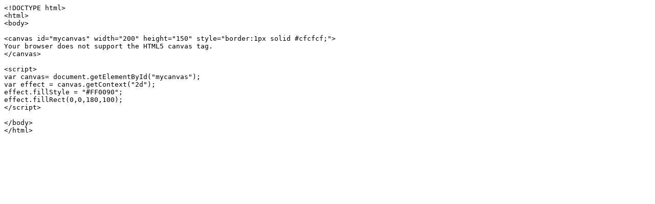

--- FILE ---
content_type: text/plain
request_url: https://www.itchapters.in/html-examples/html-canvas-examples.txt
body_size: 376
content:
<!DOCTYPE html>
<html>
<body>

<canvas id="mycanvas" width="200" height="150" style="border:1px solid #cfcfcf;">
Your browser does not support the HTML5 canvas tag.
</canvas>

<script>
var canvas= document.getElementById("mycanvas");
var effect = canvas.getContext("2d");
effect.fillStyle = "#FF0090";
effect.fillRect(0,0,180,100);
</script>

</body>
</html>
